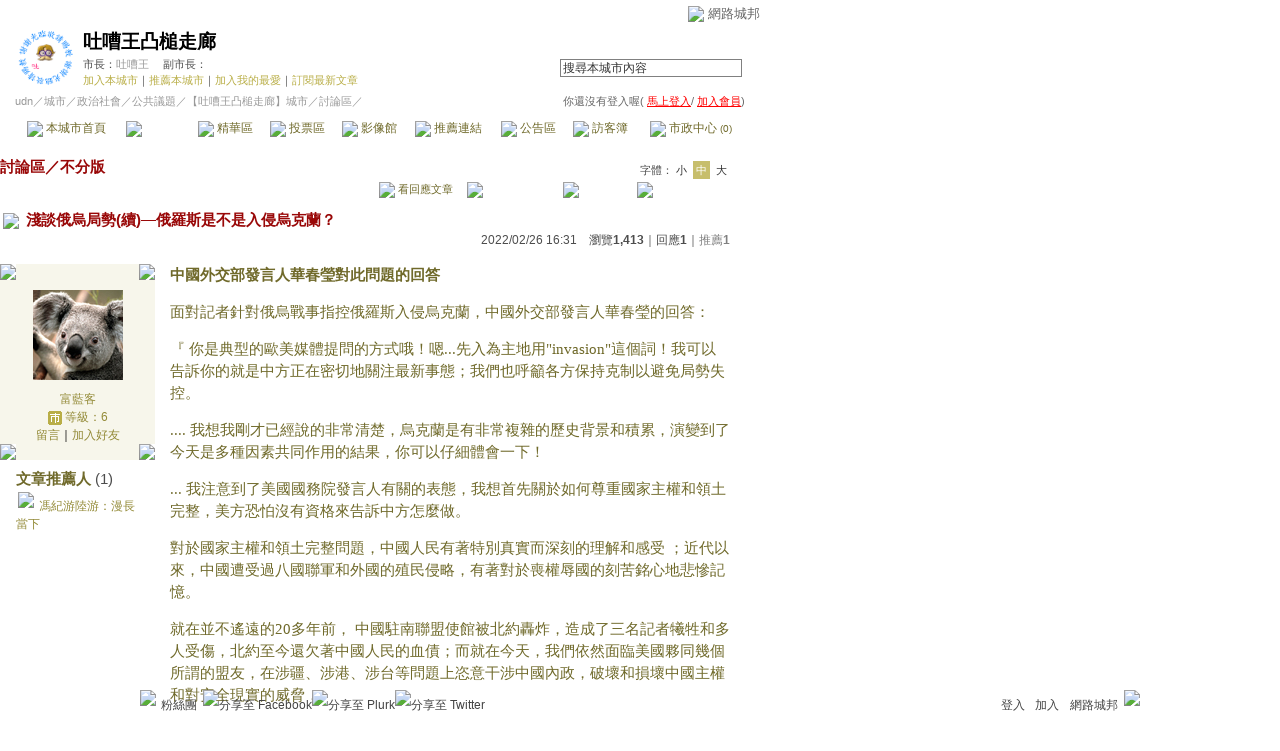

--- FILE ---
content_type: text/html;charset=UTF-8
request_url: https://city.udn.com/50463/7158300?tpno=1&cate_no=50463
body_size: 14951
content:







<html>
<head>
<meta http-equiv="Content-Type" content="text/html; charset=UTF-8">

<title>淺談俄烏局勢(續)—俄羅斯是不是入侵烏克蘭&#xff1f; - 吐嘈王凸槌走廊 - udn城市</title>
<link rel="canonical" href="https://city.udn.com/50463/7158300"/>
<link href="/community/img/css/khaki.css" rel="stylesheet" type="text/css">
<script language="JavaScript" type="text/JavaScript">
<!--

function changeFontSize(type) {
	document.getElementById('fs' + type).className='font-size-over';
	if(type == 'S') {
			size = 13;
			document.getElementById('fsM').className='font-size';
			document.getElementById('fsB').className='font-size';
			setCookie("cityFS","S",false,"/","","","null");
	}
	if(type == 'M') {
			size = 15;
			document.getElementById('fsS').className='font-size';
			document.getElementById('fsB').className='font-size';
			setCookie("cityFS","M",false,"/","","","null");
	}
	if(type == 'B') {
			size = 17;
			document.getElementById('fsS').className='font-size';
			document.getElementById('fsM').className='font-size';
			setCookie("cityFS","B",false,"/","","","null");
	}
	document.getElementById('maintopic').style.fontSize=size+'px';
	document.getElementById('mainbody').style.fontSize=size+'px';
	for (i = 0; i < 1; i++) {
		document.getElementById('reptopic' + i).style.fontSize=size+'px';
		document.getElementById('repbody' + i).style.fontSize=size+'px';
	}
}

function select_all() {
	if(document.manageReplyForm.f_ARTICLE_ID) {
		if(document.manageReplyForm.f_ARTICLE_ID[0]==null) {
			document.manageReplyForm.f_ARTICLE_ID.checked=true;
		} else {
			var len=document.manageReplyForm.f_ARTICLE_ID.length;
			for(var i=0;i<len;i++) {
				document.manageReplyForm.f_ARTICLE_ID[i].checked=true;
			}
		}
	}
}

function cancel_all() {
	if(document.manageReplyForm.f_ARTICLE_ID) {
		if(document.manageReplyForm.f_ARTICLE_ID[0]==null) {
			document.manageReplyForm.f_ARTICLE_ID.checked=false;
		} else {
			var len=document.manageReplyForm.f_ARTICLE_ID.length;
			for(var i=0;i<len;i++) {
				document.manageReplyForm.f_ARTICLE_ID[i].checked=false;
			}
		}
	}
}

function reply() {
	document.funcTopicForm.action = "https://city.udn.com/forum/reply.jsp?no=50463&aid=7158300";
	document.funcTopicForm.submit();
}

function replyto() {
	document.funcTopicForm.action = "https://city.udn.com/forum/reply.jsp?no=50463&aid=7158300&f_AUTHOR=frank3353&f_AUTHOR_STATUS=C&f_fun=TO&f_AUTHOR_NICK=%E5%AF%8C%E8%97%8D%E5%AE%A2";
	document.funcTopicForm.submit();
}

function replyto_rep(author, status) {
	document.funcTopicForm.action = "https://city.udn.com/forum/reply.jsp?no=50463&aid=7158300&f_AUTHOR=" + author + "&f_AUTHOR_STATUS=" + status + "&f_fun=TO";
	document.funcTopicForm.submit();
}

function pushArt( s_url ) {	
	window.location.href = s_url;
}

function forward() {
	document.funcTopicForm.action = "https://city.udn.com/forum/forward.jsp?f_CODE=1769795116198";
	document.funcTopicForm.submit();
}
 
function forward_rep(aid, subject) {
	document.funcTopicForm.f_ARTICLE_ID.value = aid;
	document.funcTopicForm.f_SUBJECT.value = subject;
	document.funcTopicForm.action = "https://city.udn.com/forum/forward.jsp";
	document.funcTopicForm.submit();
}

function printart(aid) {
	document.funcTopicForm.target="_blank";
	document.funcTopicForm.f_ARTICLE_ID.value = aid;
	document.funcTopicForm.action = "https://city.udn.com/forum/print.jsp";
	document.funcTopicForm.submit();
}

function collectart(aid, raid, subj, author) {
	document.addBookmark.f_SITE_NAME.value = subj;
	if ( raid == 0 ) {
		document.addBookmark.f_SITE_URL.value = "https://city.udn.com/50463/" + aid;
	} else {
		document.addBookmark.f_SITE_URL.value = "https://city.udn.com/50463/" + aid + "?raid=" + raid + "#rep" + raid;
	}
	document.addBookmark.f_SITE_MEMO.value = author;
	document.addBookmark.url.value = document.addBookmark.f_SITE_URL.value;
	document.addBookmark.submit();
}

function check() {
	if(document.manageReplyForm.f_ARTICLE_ID) {
		if(document.manageReplyForm.f_ARTICLE_ID[0]==null) {
			if(document.manageReplyForm.f_ARTICLE_ID.checked) return true;
		} else {
			var len=document.manageReplyForm.f_ARTICLE_ID.length;
			for(var i=0;i<len;i++) {
				if(document.manageReplyForm.f_ARTICLE_ID[i].checked) return true;
			}
		}
	}
	return false;
}

function delreply() {
	flag = 0;
	//檢查有無勾選項目
	if(!check()) {
  	alert("請選擇項目");
  	flag = 1;
  }
  if(flag == 0) {
  	document.manageReplyForm.f_fun.value = "DEL";  	
		document.manageReplyForm.action = "https://city.udn.com/forum/delete.jsp";
		document.manageReplyForm.submit();
	}
}

function fontset() {
	if (GetCkValue("cityFS") != "") changeFontSize(GetCkValue("cityFS"));
}

function showDate(dataStr) {
	if(dataStr.length>=16) {
		document.write(dataStr.substring(0,10) + ' ' + dataStr.substring(11,16));
	} else {
		document.write(dataStr);
	}
}

function delRecord( s_url ) {
  if ( !window.confirm( "確定要刪除文章嗎 ?" ) ) return;
  window.location.href=s_url;
}
//-->
</script>
<script language="javascript1.2" src="/js/showpopuptext.js"></script>
<script language="javascript1.2" src="/js/help.js"></script>
<script language="javascript1.2" src="/community/js/cookieSetup.js"></script>
<script language="javascript1.2" src="/community/js/city_tynt.js"></script>

<!-- Begin comScore Tag -->
<script>
  var _comscore = _comscore || [];
  _comscore.push({ c1: "2", c2: "7390954" });
  (function() {
    var s = document.createElement("script"), el = document.getElementsByTagName("script")[0]; s.async = true;
    s.src = (document.location.protocol == "https:" ? "https://sb" : "http://b") + ".scorecardresearch.com/beacon.js";
    el.parentNode.insertBefore(s, el);
  })();
</script>
<noscript>
  <img src="http://b.scorecardresearch.com/p?c1=2&c2=7390954&cv=2.0&cj=1" />
</noscript>
<!-- End comScore Tag -->
<script src="https://p.udn.com.tw/upf/static/common/udn-fingerprint.umd.js?2024112501"></script>
<script>function getCookie(name) {
 var value = "; " + document.cookie;
 var parts = value.split("; " + name + "=");
 if (parts.length == 2) return parts.pop().split(";").shift();
}
var _ga = getCookie('_ga');
var _gaA = _ga.split(".");
var google_id = '';
for (i=2;i<_gaA.length;i++) google_id = google_id+_gaA[i]+'.';
var user_id = getCookie("udnland");
if (typeof user_id === 'undefined') user_id = '';
google_id = google_id.substring(0,google_id.length-1);</script><script>var cat = "[]";
cat = ['blog_city','blog','','',''];
var auth_type = "未登入";
if(user_id != ""){
 auth_type = "已登入_會員";
}
window.dataLayer = window.dataLayer || [];  
dataLayer.push({
 'user_id': user_id,
 'google_id': google_id,
 'cat': cat,
 'content_tag': '',
 'auth_type': auth_type,
 'publication_date': '',
 'content_level':'',
 'ffid': JSON.parse(localStorage.getItem('UDN_FID'))?.FFID,
 'dfid': JSON.parse(localStorage.getItem('UDN_FID'))?.DFID 
});
</script><!-- Data Layer --><!-- Google Tag Manager -->
<script>(function(w,d,s,l,i){w[l]=w[l]||[];w[l].push({'gtm.start':
new Date().getTime(),event:'gtm.js'});var f=d.getElementsByTagName(s)[0],
j=d.createElement(s),dl=l!='dataLayer'?'&l='+l:'';j.async=true;j.src=
'https://www.googletagmanager.com/gtm.js?id='+i+dl;f.parentNode.insertBefore(j,f);
})(window,document,'script','dataLayer','GTM-MZ7WJTV');</script>
<!-- End Google Tag Manager -->
<script>
async function fetchData() {
  try {
    const response = await fetch('/v1/getCK.jsp');
    if (response.ok) {
      return await response.text();
    } else {
      throw new Error('Network response was not ok.');
    }
  } catch (error) {
    console.error('There was a problem with the fetch operation:', error);
  }
}

function analyCookies() {
  let cookies = document.cookie.split(';');
  let cookieList = [];

  for (let i = 0; i < cookies.length; i++) {
    let cookie = cookies[i].trim();
    let [name, value] = cookie.split('=');
    let size = cookie.length;
    cookieList.push({ name, value, size });
  }

  return cookieList;
}

function getTotalCookieSize(cookieList) {
  let totalSize = 0;

  for (let i = 0; i < cookieList.length; i++) {
    totalSize += cookieList[i].size;
  }

  return totalSize;
}

function deleteLargestCookie(cookieList) {
  let largestSize = 0;
  let largestIndex = -1;

  for (let i = 0; i < cookieList.length; i++) {
    if (cookieList[i].size > largestSize) {
      largestSize = cookieList[i].size;
      largestIndex = i;
    }
  }

  if (largestIndex !== -1) {
    document.cookie = cookieList[largestIndex].name + '=; expires=Thu, 01 Jan 1970 00:00:00 UTC; path=/; domain=udn.com;';
  }
}

(async () => {

  let cookieList = analyCookies();
  let totalSize = getTotalCookieSize(cookieList);

  if (totalSize > 7000) {
     await fetchData();   
    deleteLargestCookie(cookieList);
  }
})();

</script>

</head>
<body onLoad="fontset();">

<!-- header start -->

<script language="JavaScript" type="text/JavaScript">
<!--
function MM_reloadPage(init) {  //reloads the window if Nav4 resized
  if (init==true) with (navigator) {if ((appName=="Netscape")&&(parseInt(appVersion)==4)) {
    document.MM_pgW=innerWidth; document.MM_pgH=innerHeight; onresize=MM_reloadPage; }}
  else if (innerWidth!=document.MM_pgW || innerHeight!=document.MM_pgH) location.reload();
}
MM_reloadPage(true);
//-->
</script>
<script language="JavaScript" type="text/JavaScript">
<!--
function MM_findObj(n, d) { //v4.01
  var p,i,x;  if(!d) d=document; if((p=n.indexOf("?"))>0&&parent.frames.length) {
    d=parent.frames[n.substring(p+1)].document; n=n.substring(0,p);}
  if(!(x=d[n])&&d.all) x=d.all[n]; for (i=0;!x&&i<d.forms.length;i++) x=d.forms[i][n];
  for(i=0;!x&&d.layers&&i<d.layers.length;i++) x=MM_findObj(n,d.layers[i].document);
  if(!x && d.getElementById) x=d.getElementById(n); return x;
}

function MM_showHideLayers() { //v6.0
  var i,p,v,obj,args=MM_showHideLayers.arguments;
  for (i=0; i<(args.length-2); i+=3) if ((obj=MM_findObj(args[i]))!=null) { v=args[i+2];
    if (obj.style) { obj=obj.style; v=(v=='show')?'visible':(v=='hide')?'hidden':v; }
    obj.visibility=v; }
}
//-->
</script>
<script language="JavaScript1.2" src="https://g.udn.com/community/js/js2007/style_display.js"></script>
<div id="container">
<div id="top_bg"></div>
<div id="top"> 
    <table border="0" cellspacing="0" cellpadding="0" id="top_bar">
      <tr> 
        <td width="480"><div id="ad_link"><iframe id="AdFrame" marginwidth="0" marginheight="0" frameborder="0" scrolling="no" src="https://g.udn.com.tw/html/ad_path.htm" width="460" height="25" allowTransparency></iframe></div></td>
        <td><a href="http://udn.com"><img src="https://g.udn.com/community/img/common_all/logo_icon.gif" border="0" align="absmiddle"></a> 
          <span id="common"><a href="http://blog.udn.com" title="原導覽選單已整合至下方置底工具列，歡迎多加使用！">網路城邦</a></span></span></td>
      </tr>
    </table>
</div>
</div>
<table width="760" border="0" cellpadding="0" cellspacing="0"> 
<tr> 
<td width="15"></td> 
<td>
<table width="730" border="0" cellpadding="0" cellspacing="0" class="font-size11"> 
<tr> 
<td height="28" colspan="2"></td> 
</tr> 
<tr> 
<td>
<table border="0" cellpadding="0" cellspacing="0" class="font-size11"> 
<tr> 
<td rowspan="3"><a href="https://city.udn.com/734" class="nav">

<img src="https://g.udn.com.tw/community/img/city/734/f_LOGO.gif" alt="回本城市首頁" width="60" height="60" border="0">

</a></td> 
<td width="8" rowspan="3"></td> 
<td valign="bottom" class="font-size19"><a href="https://city.udn.com/734" class="city-name">吐嘈王凸槌走廊</a></td>
</tr> 

<tr>
<td valign="top" class="no-nl"><font class="main-text">市長：</font><a href="https://blog.udn.com/100858027/detail" class="city-text1" alt="100858027">吐嘈王</a>
　<font class="main-text">副市長：</font>

</td>
</tr>

<script language="JavaScript" type="text/JavaScript">
<!--
function member_out() {
  if ( window.confirm( "確定要退出城市嗎?" ) != true ) return;
  window.location.href= "https://city.udn.com/member_out.jsp?f_GID=734&f_CODE=1769795116200";
}
//-->
</script>
<tr> 
<td valign="top" class="city-text2"><a href="https://city.udn.com/apply.jsp?gid=734" class="city-text2">加入本城市</a><a href="javascript:;" onClick="h('20103')"><img style="display:none" src="https://g.udn.com/community/img/common_all/help.gif" hspace="3" align="absmiddle" border="0"></a><span class="main-text">｜</span><a href="https://city.udn.com/push_city.jsp?gid=734&176979=1769795116200" class="city-text2">推薦本城市</a><a href="javascript:;" onClick="h('20106')"><img style="display:none" src="https://g.udn.com/community/img/common_all/help.gif" hspace="3" align="absmiddle" border="0"></a><span class="main-text">｜</span><a href="javascript:window.location.href='https://blog.udn.com/favor/post.jsp?gid=734&url='+window.location.href" class="city-text2">加入我的最愛</a><a href="javascript:;" onClick="h('11301')"><img style="display:none" src="https://g.udn.com/community/img/common_all/help.gif" hspace="3" align="absmiddle" border="0"></a><span class="main-text">｜</span><a href="https://blog.udn.com/order_city.jsp?gid=734&f_CODE=1769795116201" class="city-text2">訂閱最新文章</a><a href="javascript:;" onClick="h('11501')"><img style="display:none" src="https://g.udn.com/community/img/common_all/help.gif" hspace="3" align="absmiddle" border="0"></a></td> 
</tr>  
</table></td> 
<td align="right" valign="top" class="font-size11">
<table border="0" cellpadding="0" cellspacing="0" class="font-size11"> 
<form name="form1" method="post" action="https://city.udn.com/search/search.jsp"> 
<tr> 
<td height="31" colspan="5"></td> 
</tr> 
<tr align="right"> 
<td colspan="5" valign="bottom" nowrap class="nav">
                    <input name="Keywords" type="text" class="inputs" id="Keywords" onFocus="if(this.value.indexOf('輸')!=-1) if(this.style.backgroundColor='#FFFCE5')this.value=''" onBlur="if(this.value=='') if(this.style.backgroundColor='#FFFFFF')this.value='輸入關鍵字搜尋本城市內容'" onMouseOver="this.focus()" value="搜尋本城市內容" size="24"> 
<INPUT TYPE=HIDDEN NAME="cityblog" VALUE="吐嘈王凸槌走廊">
<input name="dtime" type="hidden" value="all" >
<input name="select" type="hidden" value="9" >
<input name="header_go" type="image" src="https://g.udn.com/community/img/common_khaki/header_go.gif" border="0" align="absmiddle"><a href="javascript:;" onClick="h('12104')"><img style="display:none" src="https://g.udn.com/community/img/common_all/help.gif" hspace="3" align="absmiddle" border="0"></a></td> 
</tr> 
</form> 
</table>
</td> 
</tr> 
<tr> 
<td height="5" colspan="2"></td> 
</tr> 
<tr> 
<td colspan="2">
<table width="100%" border="0" cellpadding="0" cellspacing="0" class="font-size11"> 
<tr> 
<td class="city-text"><a href="http://udn.com/" class="city-text1">udn</a>／<a href="https://city.udn.com" class="city-text1">城市</a>／<a href="https://city.udn.com/category.jsp?f_TYPE=ga" class="city-text1">政治社會</a>／<a href="https://city.udn.com/category.jsp?f_TYPE=ga3" class="city-text1">公共議題</a>／<a href="https://city.udn.com/734" class="city-text1">【吐嘈王凸槌走廊】城市</a>／討論區／</td>
<td align="right" class="nav">你還沒有登入喔(
<a href="javascript:window.location.href='http://member.udn.com/member/login.jsp?site=city&redirect='+window.location.href" class="nav"><span class="manage">馬上登入</span></a>/
<a href="http://member.udn.com/member/ShowMember" class="nav"><span class="manage">加入會員</span></a>)
<a href="javascript:;" onClick="h('10102')"><img style="display:none" src="https://g.udn.com/community/img/common_all/help.gif" hspace="3" align="absmiddle" border="0"></a></td> 
</tr> 
</table>
</td> 
</tr> 
<tr> 
<td height="2" colspan="2"></td> 
</tr> 
</table>
</td> 
<td width="15"></td> 
</tr> 
<tr> 
<td width="15" background="https://g.udn.com/community/img/city_khaki/menus_bg.gif"></td> 
<td>
<table width="100%" border="0" cellpadding="0" cellspacing="0" class="font-size12"> 
<tr align="center"> 
<td height="35" class="menus-bg" onClick="window.open('https://city.udn.com/734','_self');" onMouseOver="this.className='menus-bg-over'" onMouseOut="this.className='menus-bg'"><img src="https://g.udn.com/community/img/common_khaki/arrow.gif" align="absmiddle"> 本城市首頁</td> 
<td class="menus-bg-over" onClick="window.open('https://city.udn.com/50463/forum','_self');" ><img src="https://g.udn.com/community/img/common_khaki/arrow.gif" align="absmiddle"> 討論區</td> 
<td class="menus-bg" onClick="window.open('https://city.udn.com/50463/essence','_self');" onMouseOver="this.className='menus-bg-over'" onMouseOut="this.className='menus-bg'"><img src="https://g.udn.com/community/img/common_khaki/arrow.gif" align="absmiddle"> 精華區</td> 
<td class="menus-bg" onClick="window.open('https://city.udn.com/734/vote','_self');" onMouseOver="this.className='menus-bg-over'" onMouseOut="this.className='menus-bg'"><img src="https://g.udn.com/community/img/common_khaki/arrow.gif" align="absmiddle"> 投票區</td> 
<td class="menus-bg" onClick="window.open('https://city.udn.com/734/album','_self');" onMouseOver="this.className='menus-bg-over'" onMouseOut="this.className='menus-bg'"><img src="https://g.udn.com/community/img/common_khaki/arrow.gif" align="absmiddle"> 影像館</td> 
<!--
<td class="menus-bg" onClick="window.open('https://city.udn.com/file/index.jsp?gid=734','_self');" onMouseOver="this.className='menus-bg-over'" onMouseOut="this.className='menus-bg'"><img src="https://g.udn.com/community/img/common_khaki/arrow.gif" align="absmiddle"> 檔案庫</td>
--> 
<td class="menus-bg" onClick="window.open('https://city.udn.com/734/link','_self');" onMouseOver="this.className='menus-bg-over'" onMouseOut="this.className='menus-bg'"><img src="https://g.udn.com/community/img/common_khaki/arrow.gif" align="absmiddle"> 推薦連結</td> 
<!--<td class="menus-bg" onClick="window.open('####','_self');" onMouseOver="this.className='menus-bg-over'" onMouseOut="this.className='menus-bg'"><img src="https://g.udn.com/community/img/common_khaki/arrow.gif" align="absmiddle"> 行事曆</td> -->
<td class="menus-bg" onClick="window.open('https://city.udn.com/734/board','_self');" onMouseOver="this.className='menus-bg-over'" onMouseOut="this.className='menus-bg'"><img src="https://g.udn.com/community/img/common_khaki/arrow.gif" align="absmiddle"> 公告區</td> 
<td class="menus-bg" onClick="window.open('https://city.udn.com/734/guestbook','_self');" onMouseOver="this.className='menus-bg-over'" onMouseOut="this.className='menus-bg'"><img src="https://g.udn.com/community/img/common_khaki/arrow.gif" align="absmiddle"> 訪客簿</td> 
<td class="menus-bg" onClick="window.open('https://city.udn.com/734/cityhall','_self');" onMouseOver="this.className='menus-bg-over'" onMouseOut="this.className='menus-bg'"><img src="https://g.udn.com/community/img/common_khaki/arrow.gif" align="absmiddle"> 市政中心 <span class="font-size10" alt="待處理事件">(0)</span></td> 
</tr> 
</table>
</td> 
<td width="15" background="https://g.udn.com/community/img/city_khaki/menus_bg.gif"></td> 
</tr> 
<tr>
<td height="5" colspan="3"></td>
</tr>
</table> 
<map name="code" id="code">
<kanhanbypass><area shape="rect" coords="0,3,13,16" href="http://blog.udn.com/"></kanhanbypass>
<area shape="rect" coords="23,3,36,16" href="http://gb.udn.com/gb/blog.udn.com">
</map>


<!-- header end -->

<!-- main start -->
<table width="760" border="0" cellspacing="0" cellpadding="0">
<tr>
<td width="15" rowspan="2"></td> 
<td>
<!-- 換頁 start -->
<table width="730" border="0" cellpadding="0" cellspacing="0" class="font-size11">
<tr>
<td height="5" colspan="2"></td>
</tr>
<tr valign="bottom">

<td class="font-size15"><a href="https://city.udn.com/50463/forum" class="main-topic">討論區</a><a href="javascript:;" onClick="h('20201')"><img style="display:none" src="https://g.udn.com/community/img/common_all/help.gif" hspace="3" align="absmiddle" border="0"></a><span class="main-topic">／</span><a href="https://city.udn.com/50463/forum?cate_no=50463" class="main-topic">不分版</a><a href="javascript:;" onClick="h('20202')"><img style="display:none" src="https://g.udn.com/community/img/common_all/help.gif" hspace="3" align="absmiddle" border="0"></a></td>
<td align="right" class="main-text">字體：<a href="javascript:changeFontSize('S');" class="font-size" id="fsS">小</a> <a href="javascript:changeFontSize('M');" class="font-size-over" id="fsM">中</a> <a href="javascript:changeFontSize('B');" class="font-size" id="fsB">大</a><a href="javascript:;" onClick="h('12108')"><img style="display:none" src="https://g.udn.com/community/img/common_all/help.gif" hspace="3" align="absmiddle" border="0"></a></td>
</tr>
<tr>
<td height="3" colspan="2"></td>
</tr>
<tr>
<td colspan="2" align="right" class="main-text">

<a href="#reply" class="main-title"><img src="https://g.udn.com/community/img/city_khaki/icon_reply.gif" border="0" align="absmiddle"> 看回應文章</a>　
<a href="https://city.udn.com/forum/to_article.jsp?to=prev&no=50463&aid=7158300&tpno=0&cate_no=50463" class="nav"><img src="https://g.udn.com/community/img/common_khaki/page_pre.gif" alt="上一個討論主題" border="0" align="absmiddle"></a>
<a href="https://city.udn.com/50463/forum?cate_no=50463&pno=1" class="nav"><img src="https://g.udn.com/community/img/common_khaki/page_list.gif" alt="回文章列表" border="0" align="absmiddle"></a> 
<a href="https://city.udn.com/forum/to_article.jsp?to=next&no=50463&aid=7158300&tpno=0&cate_no=50463" class="nav"><img src="https://g.udn.com/community/img/common_khaki/page_next.gif" alt="下一個討論主題" border="0" align="absmiddle"></a>
</td>
</tr>

<tr>
<td height="5" colspan="2"></td>
</tr>
<tr> 
<td height="1" colspan="2" background="https://g.udn.com/community/img/common_all/line_dot.gif"></td> 
<tr>
<td height="5" colspan="2"></td>
</tr>
</table>
<!-- 換頁 end-->

<!-- 主題文章 start -->
<!-- 主題文章標題 start -->
<table width="730" border="0" cellpadding="0" cellspacing="0" class="font-size15">
<tr valign="bottom">
<td colspan="2" class="main-topic"> 

<img src="https://g.udn.com/community/img/common_all/emotion/udn001.gif" align="absmiddle" hspace="3">

<span id="maintopic">淺談俄烏局勢(續)—俄羅斯是不是入侵烏克蘭&#xff1f;
</span>
</td>
</tr>
<tr class="font-size12">

<td align="right" class="main-text" nowrap><script>showDate("2022/02/26 16:31:54 16:31:54")</script>　瀏覽<strong>1,413</strong><a href="javascript:;" onClick="h('20203')"><img style="display:none" src="https://g.udn.com/community/img/common_all/help.gif" hspace="3" align="absmiddle" border="0"></a>｜回應<strong>1</strong><a href="javascript:;" onClick="h('10207')"><img style="display:none" src="https://g.udn.com/community/img/common_all/help.gif" hspace="3" align="absmiddle" border="0"></a>｜<a href="https://city.udn.com/rank/forum_rank.jsp?f_ORDER_BY=P" class="main-text">推薦<strong>1</strong></a><a href="javascript:;" onClick="h('10208')"><img style="display:none" src="https://g.udn.com/community/img/common_all/help.gif" hspace="3" align="absmiddle" border="0"></a></td>
</tr>
</table>
<!-- 主題文章標題 end -->
<!-- 主題文章內文 start -->
<table width="730" border="0" cellpadding="0" cellspacing="0" class="font-size15">
<tr> 
<td height="15" colspan="2"></td>
</tr>
<tr> 
<td width="170" valign="top">
<table width="155" border="0" cellpadding="0" cellspacing="0" class="font-size12">
<tr> 
<td width="10" height="10" valign="top"><img src="https://g.udn.com/community/img/common_khaki/corner_a01.gif"></td>
<td class="panel-bg"></td>
<td width="10" height="10" align="right" valign="top"><img src="https://g.udn.com/community/img/common_khaki/corner_a02.gif"></td>
</tr>
<tr class="panel-bg"> 
<td></td>
<td align="center"><a href="https://blog.udn.com/frank3353" class="nav"><img src="https://g.udn.com.tw/upfiles/B_FR/frank3353/PSN_MAIN/f_frank3353_2.jpg" width="90" height="90" vspace="10" border="0"></a><br>
<a href="https://blog.udn.com/frank3353/detail" class="panel-text" alt="frank3353">富藍客</a><br>
<span class="panel-text">
<img src="/community/img/city_khaki/user_citizen.gif" width="14" height="14" align="absmiddle"> 
等級：6</span><br>
<a href="https://blog.udn.com/guestbook/post.jsp?uid=frank3353" class="panel-text">留言</a>｜<a href="javascript:window.location.href='https://blog.udn.com/friend/post.jsp?addid=frank3353&url='+window.location.href" class="panel-text">加入好友</a></td>
<td></td>
</tr>
<tr> 
<td width="10" height="10" valign="bottom"><img src="https://g.udn.com/community/img/common_khaki/corner_a03.gif"></td>
<td class="panel-bg"></td>
<td width="10" height="10" align="right" valign="bottom"><img src="https://g.udn.com/community/img/common_khaki/corner_a04.gif"></td>
</tr>
<tr class="font-size15"> 
<td width="10" height="10" valign="bottom"></td>
                <td height="30" valign="bottom"><span class="panel-topic">文章推薦人 
                  </span><span class="main-text">(1)</span></td>
<td width="10" height="10" align="right" valign="bottom"></td>
</tr>
<tr> 
<td width="10" height="10" valign="bottom"></td>
                <td>
                  <p>
                
                  	<img src="https://g.udn.com/community/img/common_khaki/icon_person.gif" hspace="2" vspace="2" border="0"> 
                    <a href="https://blog.udn.com/jfeng13x/detail" alt="jfeng13x" class="panel-text">馮紀游陸游&#xff1a;漫長當下</a><br>
                    
                  </p>
                  
                </td>
<td width="10" height="10" align="right" valign="bottom"></td>
</tr>
</table>
</td>
<td width="560" valign="top" class="main-title"><span id="mainbody">
<p style="margin-bottom:0cm"><font face="Microsoft YaHei, sans-serif"><b>中國外交部發言人華春瑩對此問題的回答</b></font></p>
<p style="margin-bottom:0cm"><font face="Microsoft YaHei, sans-serif">面對記者針對俄烏戰事指控俄羅斯入侵烏克蘭&#xff0c;中國外交部發言人華春瑩的回答&#xff1a;</font></p>
<p style="margin-bottom:0cm"><font face="Microsoft YaHei, sans-serif"><font face="Microsoft YaHei">『 </font>你是典型的歐美媒體提問的方式哦&#xff01;嗯</font><font face="Microsoft YaHei, sans-serif"><font face="Microsoft YaHei">...</font></font><font face="Microsoft YaHei, sans-serif">先入為主地用</font><font face="Microsoft YaHei, sans-serif"><font face="Microsoft YaHei">&#34;invasion&#34;</font></font><font face="Microsoft YaHei, sans-serif">這個詞&#xff01;我可以告訴你的就是中方正在密切地關注最新事態&#xff1b;我們也呼籲各方保持克制以避免局勢失控。</font></p>
<p style="margin-bottom:0cm"><font face="Microsoft YaHei, sans-serif"><font face="Microsoft YaHei">.... </font></font><font face="Microsoft YaHei, sans-serif">我想我剛才已經說的非常清楚&#xff0c;烏克蘭是有非常複雜的歷史背景和積累&#xff0c;演變到了今天是多種因素共同作用的結果&#xff0c;你可以仔細體會一下&#xff01;</font></p>
<p style="margin-bottom:0cm"><font face="Microsoft YaHei, sans-serif"><font face="Microsoft YaHei">... </font></font><font face="Microsoft YaHei, sans-serif">我注意到了美國國務院發言人有關的表態&#xff0c;我想首先關於如何尊重國家主權和領土完整&#xff0c;美方恐怕沒有資格來告訴中方怎麼做。</font></p>
<p style="margin-bottom:0cm"><font face="Microsoft YaHei, sans-serif">對於國家主權和領土完整問題&#xff0c;中國人民有著特別真實而深刻的理解和感受 &#xff1b;近代以來&#xff0c;中國遭受過八國聯軍和外國的殖民侵略&#xff0c;有著對於喪權辱國的刻苦銘心地悲慘記憶。</font></p>
<p style="margin-bottom:0cm"><font face="Microsoft YaHei, sans-serif">就在並不遙遠的</font><font face="Microsoft YaHei, sans-serif"><font face="Microsoft YaHei">20</font></font><font face="Microsoft YaHei, sans-serif">多年前&#xff0c; 中國駐南聯盟使館被北約轟炸&#xff0c;造成了三名記者犧牲和多人受傷&#xff0c;北約至今還欠著中國人民的血債&#xff1b;而就在今天&#xff0c;我們依然面臨美國夥同幾個所謂的盟友&#xff0c;在涉疆、涉港、涉台等問題上恣意干涉中國內政&#xff0c;破壞和損壞中國主權和對安全現實的威脅&#xff0c;</font></p>
<p style="margin-bottom:0cm"><font face="Microsoft YaHei, sans-serif">中國也還是唯一一個還沒有實現完全統一的安理會常任理事國。</font></p>
<p style="margin-bottom:0cm"><font face="Microsoft YaHei, sans-serif">正因為如此&#xff0c;中國一貫地堅決維護聯合國憲章宗旨原則和國際關係基本準則&#xff0c;堅決維護國家的主權、安全和領土完整&#xff0c;堅決維護國際公平正義。</font></p>
<p style="margin-bottom:0cm"><font face="Microsoft YaHei, sans-serif">而美國建國不到</font><font face="Microsoft YaHei, sans-serif"><font face="Microsoft YaHei">250</font></font><font face="Microsoft YaHei, sans-serif">年的時間哩&#xff0c;只有不到</font><font face="Microsoft YaHei, sans-serif"><font face="Microsoft YaHei">20</font></font><font face="Microsoft YaHei, sans-serif">年不對外發動軍事行動&#xff0c;而軍事干預的名義有時是民主、有時是人權、有時索性就用一小瓶洗衣粉&#xff0c;有時甚至就編一個假消息 &#xff0c;這樣的國家對於尊重國家主權和領土完整的理解&#xff0c;肯定和我們是不一樣的。<font face="Microsoft YaHei">對此&#xff0c;國際社會也是看得十分的清楚。</font></font></p>
<p style="margin-bottom:0cm"><font face="Microsoft YaHei, sans-serif"><font face="Microsoft YaHei">那麼&#xff0c;至於美方暗示俄羅斯有中國在背後支持才行動&#xff0c;相信俄方會很不高興聽到這種說法&#xff1b;俄羅斯是安理會常任理事國&#xff0c;是獨立自主的大國&#xff0c;俄方完全基於自身的判斷和他們國家的利益&#xff0c;獨立自主地制定並且實施自己的外交和戰略。</font></font></p>
<p style="margin-bottom:0cm"><font face="Microsoft YaHei, sans-serif"><font face="Microsoft YaHei">我還必須要強調指出&#xff0c;中俄關係建立在不結盟、不對抗、不針對第三方的基礎上&#xff0c;同美方以意識形態劃線、拉幫結夥搞小圈子的集團政治&#xff0c;製造對抗和分裂有著根本上質的不同。</font></font></p>
<p style="margin-bottom:0cm"><font face="Microsoft YaHei, sans-serif"><font face="Microsoft YaHei">對於那種非友即敵的冷戰思維&#xff0c;拼湊所謂的同盟和小圈子的作法&#xff0c;中方不感興趣也無意效法。</font></font><font face="Microsoft YaHei, sans-serif"><font face="Microsoft YaHei">.... </font></font><font face="Microsoft YaHei, sans-serif"><font face="Microsoft YaHei">』</font></font></p>
<p style="margin-bottom:0cm"><font face="Microsoft YaHei, sans-serif"><font face="Microsoft YaHei">我個人認為&#xff0c;這是中國外交部近年最好的公開說話&#xff0c;應該也是經過內部共識地針對西方輿論展開的反擊。</font></font></p>
<p style="margin-bottom:0cm"><font face="Microsoft YaHei, sans-serif"><font face="Microsoft YaHei">說的很漂亮且鏗鏘有力&#xff0c;無論對外宣傳的效果如何&#xff01;大概率在西方媒體是看不到的&#xff01;</font></font></p>
<p style="margin-bottom:0cm"></p>
<p style="margin-bottom:0cm"><font face="Microsoft YaHei, sans-serif"><b>烏克蘭 </b></font><font face="Microsoft YaHei, sans-serif"><b>vs. </b></font><font face="Microsoft YaHei, sans-serif"><b>伊拉克</b></font></p>
<p style="margin-bottom:0cm"><font face="Microsoft YaHei, sans-serif">我在之前的發文中&#xff0c;一再重複證明老美的無恥行徑&#xff1b;對阿富汗是如此&#xff0c;對台灣是如此&#xff0c;對伊拉克更是如此。</font></p>
<p style="margin-bottom:0cm"><font face="Microsoft YaHei, sans-serif">美國入侵伊拉克並沒有得到國際社會認同和允許&#xff0c;在其主導的國際輿論支持下&#xff0c;悍然拉上攪屎棍大陰帝國&#xff0c;用先進戰機和導彈轟垮伊拉克&#xff1b;伊拉克除了國家被蹂躪&#xff0c;美軍在伊拉克政府完全瓦解之後&#xff0c;更是放任自己的軍隊和地方反海珊武裝四處搶奪和破壞各地方秩序&#xff0c;結果是上百萬民眾遭受洗劫並四處逃亡&#xff0c;只剩下身無分文、一貧如洗的普通民眾守著殘破的家園。</font></p>
<p style="margin-bottom:0cm"><font face="Microsoft YaHei, sans-serif">沒有媒體報導伊拉克當時真實的慘狀&#xff0c;只有後來記者揭發的片段影像和民眾的控訴下&#xff0c;才有部分真相逐漸呈現出來&#xff1b;當然&#xff0c;</font><font face="Microsoft YaHei">2018</font><font face="Microsoft YaHei, sans-serif">年美國著名影星安潔莉娜裘莉&#xff0c;因此說出了千古名言&#xff0c;</font><font face="Microsoft YaHei">&#34;They have nothing</font><font face="Microsoft YaHei, sans-serif">&#xff0c;</font><font face="Microsoft YaHei">but they&#39;re free</font><font face="Microsoft YaHei, sans-serif">。</font><font face="Microsoft YaHei">&#34;</font><font face="Microsoft YaHei, sans-serif">&#xff0c;從此被列入婊子行列&#xff01;</font><a href="https://www.youtube.com/watch?v&#61;mUe3t9xBcKM&amp;t&#61;78s">裘莉5度深訪伊拉克難民 - YouTube</a></p>
<p style="margin-bottom:0cm"><font face="Microsoft YaHei, sans-serif">我不是國際裁判&#xff0c;我無法確認俄烏戰事算不算是侵略&#xff0c;但我卻敢百分之百確定美國當年是入侵伊拉克的&#xff1b;至少&#xff0c;大規模毀滅性武器到現在都沒找到&#xff0c;</font><font face="Microsoft YaHei">2003~2022</font><font face="Microsoft YaHei, sans-serif">伊拉克石油的產出利潤有多少百分比留在伊拉克&#xff0c;也沒人敢去公布&#xff01;</font></p>

			<br><br><font size=-1>本文於 <script>showDate("2022/02/26 17:05:58")</script> 修改第 3 次</font>
</span></td>
</tr>
</table>
<!-- 主題文章內文 end -->

<!-- 主題文章功能列 start -->
<table border="0" cellpadding="0" cellspacing="0" width="730">
<form name="funcTopicForm" action="" method="post">
<input type='hidden' name='no' value='50463'>
<input type='hidden' name='f_CATE_NO' value='50463'>
<input type='hidden' name='f_CATE_NAME' value='不分版'>
<input type='hidden' name='f_ARTICLE_ID' value='7158300'>
<input type='hidden' name='h_ARTICLE_ID' value='7158300,7158300,,0,50463'>
<input type='hidden' name='f_SUBJECT' value='淺談俄烏局勢(續)—俄羅斯是不是入侵烏克蘭&#xff1f;'>
<input type='hidden' name='f_AUTHOR' value='frank3353'>
<input type='hidden' name='f_AUTHOR_NICK' value='富藍客'>
<input type='hidden' name='f_AUTHOR_STATUS' value='C'>
<input type='hidden' name='f_fun' value=''>
<input type='hidden' name='f_ART_SEQ' value=''>
<input type='hidden' name='f_ART_MARK' value=''>
<input type="hidden" name="target_id" value="">
      <tr> 
        <td></td>
      </tr>
      <tr> 
        <td align="right">
<a href="javascript:reply();" class="nav"><img src="https://g.udn.com/community/img/common_all_2007/func_reply.gif" hspace="5" border="0" alt="回應"></a>
<a href="javascript:replyto();" class="nav"><img src="https://g.udn.com/community/img/common_all_2007/func_replyto.gif" hspace="5" border="0" alt="回應給此人"></a>
<a href="javascript:pushArt('https://city.udn.com/forum/recommend.jsp?no=50463&aid=7158300&176979=1769795116215');" class="nav"><img src="https://g.udn.com/community/img/common_all_2007/func_promote.gif" hspace="5" border="0" alt="推薦文章"></a>
<!--<a href="javascript:forward();" class="nav"><img src="https://g.udn.com/community/img/common_all_2007/func_forward.gif" hspace="5" border="0" alt="轉寄"></a>-->
<a href="javascript:printart(7158300);" class="nav"><img src="https://g.udn.com/community/img/common_all_2007/func_print.gif" hspace="5" border="0" alt="列印"></a>
<a href="javascript:collectart(7158300, 0, '淺談俄烏局勢(續)—俄羅斯是不是入侵烏克蘭&#xff1f;', 'frank3353');" class="nav"><img src="https://g.udn.com/community/img/common_all_2007/func_collect.gif" hspace="5" border="0" alt="加入我的文摘"></a>
</td>
      </tr>
      <tr> 
        <td></td>
      </tr>
      </form>
    </table>
<!-- 廣告 start -->


<!-- 廣告 end --><br>

<!--主文引用start-->
<table width="730" border="0" cellpadding="0" cellspacing="0" class="font-size12">
<tr>
<td align="right">
            <table width="100%"  border="0" cellpadding="4" cellspacing="1" class="panel-bg" align="right">
              <tr class="font-size12">                
          <td class="main-title"><a href="https://blog.udn.com/article/post.jsp?xid=&f_ART_URL=https%3A%2F%2Fcity.udn.com%2F50463%2F7158300&f_TB_URL=https%3A%2F%2Fcity.udn.com%2Fforum%2Ftrackback.jsp%3Fno%3D50463%26aid%3D7158300&f_TB_TITLE=%E6%B7%BA%E8%AB%87%E4%BF%84%E7%83%8F%E5%B1%80%E5%8B%A2%28%E7%BA%8C%29%E2%80%94%E4%BF%84%E7%BE%85%E6%96%AF%E6%98%AF%E4%B8%8D%E6%98%AF%E5%85%A5%E4%BE%B5%E7%83%8F%E5%85%8B%E8%98%AD%26%23xff1f%3B" target="_blank"><img src="/community/img/common_khaki/func_citation.gif" hspace="5" border="0" alt="引用"></a></td>
                <td class="main-title">  
      <div align="right">引用網址：https://city.udn.com/forum/trackback.jsp?no=50463&aid=7158300 <input type="button" name="copytrackurl" value="複製網址" class="inputs" onClick="clipboardData.setData('Text','https://city.udn.com/forum/trackback.jsp?no=50463&aid=7158300');alert('已經複製文章引用網址到剪貼簿。');">
      </div>
          </td>
              </tr>
            </table>
</td>
</tr>
<tr> 
<td height="5" colspan="2"></td>
</tr>
</table>


<!--主文引用end-->

<table width="730" border="0" cellpadding="0" cellspacing="0">
<tr>
<td height="5"></td>
</tr>
<tr> 
<td height="1" background="https://g.udn.com/community/img/common_all/line_dot.gif"></td> 
<tr>
<td height="5"></td>
</tr>
</table>
<!-- 主題文章功能列 end -->

<!-- 主題文章引用列 start -->
<!-- 主題文章引用列 end -->
<!-- 主題文章 end-->

<!-- 回應文章換頁 start -->
<a name="reply"></a> 
<table width="730" border="0" cellpadding="0" cellspacing="0">
<tr> 
<td width="5" height="5" valign="top"><img src="https://g.udn.com/community/img/common_khaki/corner_d01.gif"></td>
<td class="forums-menus-on"></td>
<td width="5" height="5" align="right" valign="top"><img src="https://g.udn.com/community/img/common_khaki/corner_d02.gif"></td>
</tr>
<tr class="forums-menus-on">
<td></td>
<td>
<table width="730" border="0" cellpadding="0" cellspacing="0" class="font-size15">
<form name="manageReplyForm" action="" method="post">
<input type='hidden' name='f_fun' value=''>
<input type='hidden' name='no' value='50463'>
<tr>
<td width="225" class="forums-msnus-text">　回應文章
<select name="f_ORDER_BY" onChange="window.location.href=(this.options[this.selectedIndex].value)" class="inputs">
<option value="/forum/article.jsp?no=50463&cate_no=50463&pno=0&aid=7158300&tpno=1&f_ORDER_BY=N#reply" selected>選擇排序方式</option>
<option value="/forum/article.jsp?no=50463&cate_no=50463&pno=0&aid=7158300&tpno=1&f_ORDER_BY=N#reply">　最新發表</option>
<option value="/forum/article.jsp?no=50463&cate_no=50463&pno=0&aid=7158300&tpno=1&f_ORDER_BY=O#reply">　最舊發表</option>
</select></td>
<td class="font-size12"></td>


</tr>
</table>
</td>
<td></td>
</tr>
<tr> 
<td width="5" height="5" valign="bottom"><img src="https://g.udn.com/community/img/common_khaki/corner_d03.gif"></td>
<td class="forums-menus-on"></td>
<td width="5" height="5" align="right" valign="bottom"><img src="https://g.udn.com/community/img/common_khaki/corner_d04.gif"></td>
</tr>
</table>
<!-- 回應文章換頁 end-->
<!-- 回應文章 start -->

	<a name="rep7158304"></a>	
<!-- 回應文章標題 start -->
<table width="730" border="0" cellpadding="0" cellspacing="0" class="font-size15">
<tr valign="bottom">
<td colspan="2" class="main-topic">

<img src="https://g.udn.com/community/img/common_all/emotion/udn001.gif" align="absmiddle" hspace="3">
<span id="reptopic0">
They have nothing&#xff0c;but they&#39;re free。

</span>
</td>
</tr>
<tr class="font-size12">
<td class="main-title">
　　　<img src="https://g.udn.com/community/img/city_khaki/icon_replyto.gif" align="absmiddle"> 回應給：

<img src="/community/img/city_khaki/user_citizen.gif" width="14" height="14" align="absmiddle"> 

<a href="%= UrlOptions.BLOG_HOST %>/frank3353/detail" class="panel-text">富藍客（frank3353）</a>
</td>
<td align="right" class="main-text" nowrap><script>showDate("2022/02/26 18:50:34 18:50:34")</script> <a href="https://city.udn.com/rank/forum_rank.jsp?f_ORDER_BY=P" class="main-text">推薦<strong>1</strong></a></td>
</tr>
</table>
<!-- 回應文章標題 end-->
<!-- 回應文章內文 start -->
<table width="730" border="0" cellpadding="0" cellspacing="0" class="font-size15">
<tr> 
<td height="15" colspan="2"></td>
</tr>
<tr> 
<td width="170" valign="top">
<table width="155" border="0" cellpadding="0" cellspacing="0" class="font-size12">
<tr> 
<td width="10" height="10" valign="top"><img src="https://g.udn.com/community/img/common_khaki/corner_a01.gif"></td>
<td class="panel-bg"></td>
<td width="10" height="10" align="right" valign="top"><img src="https://g.udn.com/community/img/common_khaki/corner_a02.gif"></td>
</tr>
<tr class="panel-bg"> 
<td></td>
<td align="center"><p><a href="https://blog.udn.com/frank3353" class="nav"><img src="https://g.udn.com.tw/upfiles/B_FR/frank3353/PSN_MAIN/f_frank3353_2.jpg" width="90" height="90" vspace="10" border="0"></a><br>
<a href="https://blog.udn.com/frank3353/detail" class="panel-text" alt="frank3353">富藍客</a><br>
<span class="panel-text">
<img src="/community/img/city_khaki/user_citizen.gif" width="14" height="14" align="absmiddle"> 
等級：6</span><br>
<a href="https://blog.udn.com/guestbook/post.jsp?uid=frank3353" class="panel-text">留言</a>｜<a href="javascript:window.location.href='https://blog.udn.com/friend/post.jsp?addid=frank3353&url='+window.location.href" class="panel-text">加入好友</a></p></td>
<td>&nbsp;</td>
</tr>
<tr> 
<td width="10" height="10" valign="bottom"><img src="https://g.udn.com/community/img/common_khaki/corner_a03.gif"></td>
<td class="panel-bg"></td>
<td width="10" height="10" align="right" valign="bottom"><img src="https://g.udn.com/community/img/common_khaki/corner_a04.gif"></td>
</tr>
<tr class="font-size15"> 
<td width="10" height="10" valign="bottom"></td>
                <td height="30" valign="bottom"><span class="panel-topic">文章推薦人 
                  </span><span class="main-text">(1)</span></td>
<td width="10" height="10" align="right" valign="bottom"></td>
</tr>
<tr> 
<td width="10" height="10" valign="bottom"></td>
                <td>
                  <p>
                  	<img src="https://g.udn.com/community/img/common_khaki/icon_person.gif" hspace="2" vspace="2" border="0"> 
                    <a href="https://blog.udn.com/jfeng13x/detail" alt="jfeng13x" class="panel-text">馮紀游陸游&#xff1a;漫長當下</a><br>
                  </p>
                  
                </td>
<td width="10" height="10" align="right" valign="bottom"></td>
</tr>
</table></td>
<td width="560" valign="top" class="main-text"><span id="repbody0">
<p>假設張三是國中生&#xff0c;父親對其極為嚴厲&#xff0c;管的他幾乎沒有一點個人時間&#xff0c;除了上課、讀書、學鋼琴還要幫忙做家事&#xff0c;又不敢對父親表達一點反抗。</p>
<p>有一天&#xff0c;他家發生大火&#xff0c;父母不幸雙亡&#xff0c;而父母從沒交代相關存款或金錢的訊息&#xff0c;突然間他一無所有又得不到任何人的幫助。這時&#xff0c;有一個鄰居帶著兩瓶礦泉水過來慰問&#xff0c;對他說&#xff1a;<font face="Microsoft YaHei" style="color:#706a2b">You have nothing</font><font face="Microsoft YaHei, sans-serif" style="color:#706a2b">&#xff0c;</font><font face="Microsoft YaHei" style="color:#706a2b">but you&#39;re free</font><font face="Microsoft YaHei, sans-serif" style="color:#706a2b">。</font></p>
<p>這鄰居知道張三父親管教極嚴&#xff0c;與張三家相處平時也很不愉快&#xff0c;雖是來慰問卻是很明顯.......。</p>
<p>這不是殺人誅心的婊子&#xff0c;是什麼&#xff1f;</p>

			<br><br><font size=-1>本文於 <script>showDate("2022/02/26 18:53:53")</script> 修改第 1 次</font>
</span></td>
</tr>
</table>
<!-- 回應文章內文 end-->

<!-- 回應文章功能列 start -->
<table width="730" border="0" cellpadding="0" cellspacing="0">
<tr>
<td height="10"></td>
</tr>
<tr> 
<td align="right"><a href="javascript:reply();" class="nav"><img src="https://g.udn.com/community/img/common_all_2007/func_reply.gif" hspace="5" border="0" alt="回應"></a>
<a href="javascript:replyto_rep('frank3353','C');" class="nav"><img src="https://g.udn.com/community/img/common_all_2007/func_replyto.gif" hspace="5" border="0" alt="回應給此人"></a>
<a href="javascript:pushArt('https://city.udn.com/forum/recommend.jsp?no=50463&aid=7158304&176979=1769795116219');" class="nav"><img src="https://g.udn.com/community/img/common_all_2007/func_promote.gif" hspace="5" border="0" alt="推薦文章"></a>
<!--<a href="javascript:forward_rep('7158304','They have nothing&#xff0c;but they&#39;re free。');" class="nav"><img src="https://g.udn.com/community/img/common_all_2007/func_forward.gif" hspace="5" border="0" alt="轉寄"></a>-->
<a href="javascript:printart(7158304);" class="nav"><img src="https://g.udn.com/community/img/common_all_2007/func_print.gif" hspace="5" border="0" alt="列印"></a>
<a href="javascript:collectart(7158300, 7158304, 'They have nothing&#xff0c;but they&#39;re free。', 'frank3353');" class="nav"><img src="https://g.udn.com/community/img/common_all_2007/func_collect.gif" hspace="5" border="0" alt="加入我的文摘"></a>
</td>
</tr>
</table>
<!-- 回應文章功能列 end-->

<!--回應文引用start-->
<table width="730" border="0" cellpadding="0" cellspacing="0" class="font-size12">
<tr>
<td align="right">
            <table width="100%"  border="0" cellpadding="4" cellspacing="1" class="panel-bg" align="right">
              <tr class="font-size12"> 
                
<td class="main-title"><a href="https://blog.udn.com/article/post.jsp?xid=&f_ART_URL=https%3A%2F%2Fcity.udn.com%2F50463%2F7158300%3Fraid%3D7158304%23rep7158304&f_TB_URL=https%3A%2F%2Fcity.udn.com%2Fforum%2Ftrackback.jsp%3Fno%3D50463%26aid%3D7158304&f_TB_TITLE=They+have+nothing%26%23xff0c%3Bbut+they%26%2339%3Bre+free%E3%80%82" target="_blank"><img src="https://g.udn.com/community/img/common_khaki/func_citation.gif" hspace="5" border="0"></a></td>
                <td class="main-title">  
      <div align="right">引用網址：https://city.udn.com/forum/trackback.jsp?no=50463&aid=7158304 <input type="button" name="copytrackur2" value="複製網址" class="inputs" onClick="clipboardData.setData('Text','https://city.udn.com/forum/trackback.jsp?no=50463&aid=7158304 ');alert('已經複製文章引用網址到剪貼簿。');">
      </div>
          </td>
              </tr>
            </table>
</td>
</tr>
<tr> 
<td height="5" colspan="2"></td>
</tr>
</table>

      <!--回應文引用end-->
      
      <table width="730" border="0" cellpadding="0" cellspacing="0">
<tr>
<td height="5"></td>
</tr>
<tr> 
<td height="1" background="https://g.udn.com/community/img/common_all/line_dot.gif"></td> 
<tr>
<td height="5"></td>
</tr>
</table>

<!-- 回應文章 end-->
<!-- 回應文章換頁 start -->
<table width="730" border="0" cellpadding="0" cellspacing="0">
<tr> 
<td width="5" height="5" valign="top"><img src="https://g.udn.com/community/img/common_khaki/corner_d01.gif"></td>
<td class="forums-menus-on"></td>
<td width="5" height="5" align="right" valign="top"><img src="https://g.udn.com/community/img/common_khaki/corner_d02.gif"></td>
</tr>
<tr class="forums-menus-on">
<td></td>
<td>
<table width="730" border="0" cellpadding="0" cellspacing="0" class="font-size12">
<tr>
<td></td>

</tr>
</table>
</td>
<td></td>
</tr>
<tr> 
<td width="5" height="5" valign="bottom"><img src="https://g.udn.com/community/img/common_khaki/corner_d03.gif"></td>
<td class="forums-menus-on"></td>
<td width="5" height="5" align="right" valign="bottom"><img src="https://g.udn.com/community/img/common_khaki/corner_d04.gif"></td>
</tr>
</form>
</table>
<!-- 回應文章換頁 end-->
	
</td>
<td width="15" rowspan="2"></td>
</tr>
<tr>
<td height="10"></td>
</tr>
</table>
<!-- main end -->
<!-- footer start -->

<div id="footer">
    <div id="go_top"><a href="#">▲top</a></div>
    <!-- /go_top -->
    <div id="footer_info">本城市刊登之內容為作者個人自行提供上傳，不代表 udn 立場。</div>
    <!-- /footer_info -->
    
  <div id="footer_link"><a href="http://event.udn.com/AD/" target="_blank"><font color="#FF0000">刊登網站廣告</font></a>︱<a href="http://udn.com/UDN/about_us.htm" target="_blank">關於我們</a>︱<a href="https://city.udn.com/service/qa/index.jsp">常見問題</a>︱<a href="https://member.udn.com/member/privacy.htm">服務條款</a>︱<a href="https://city.udn.com/service/doc/copyright.jsp">著作權聲明</a>︱<a href="http://www.udngroup.com/members/udn_privacy">隱私權聲明</a>︱<a href="https://blog.udn.com/webadmin/guestbook" target="_blank">客服</a>　　<textarea style="overflow-x:hidden;overflow-y:hidden;height:1px;width:1px;resize:none"></textarea></div>
    <!-- /footer_link -->
    
  <div id="copyright">Powered by <a href="http://udn.com" target="_blank">udn.com</a></div>
    <!-- /copyright -->
</div>
<!-- run by blog-seednet-01.udn.com -->
<!-- footer end -->

<!-- super tower ad start -->

<link href="https://g.udn.com.tw/community/img/css/toolbar.css" rel="stylesheet" type="text/css">
<script src="https://g.udn.com.tw/community/js/jquery-1.4.4.min.js" type="text/javascript"></script>
<script language="javascript1.2" src="https://g.udn.com.tw/community/js/cookieSetup.js"></script>
<script>
var my_tb_display= GetCkValue('my_tb_display');
var account = GetCkValue('udnmember');
var nickname= '';
</script>
<script language="javascript" type="text/javascript">
<!--
// 選單數目
var nav_item = 6;
function nav_show(lv)
{
	if(document.getElementById(lv) && document.getElementById(lv).style.display!='block')
	{
		document.getElementById(lv).style.display='block';
	}
	for(var i=1;i<nav_item+1;i++)
	{
		if(document.getElementById("sub_" + i) && "sub_" + i != lv)
		{
			document.getElementById("sub_" + i).style.display='none';
		}
	}
}

function setfooterbar( my_tb_display ) {
	var pars = 'f_MY_TB_DISPLAY=' + my_tb_display;	
	var myAjax = new Ajax.Request(
			'/blog/manage/set_footerbar.jsp',
			{
				method: 'GET',
				parameters: pars
			});
}

-->
</script>
<script language="javascript" type="text/javascript">
<!--
//var $jq = jQuery.noConflict();
jQuery(function(){
		// FireFox
		jQuery("embed").attr("wmode", "transparent");

    // IE
    var embedTag;
    jQuery("embed").each(function(i) {
        embedTag = jQuery(this).attr("outerHTML");
        if ((embedTag != null) && (embedTag.length > 0)) {
            embedTag = embedTag.replace(/embed /gi, "embed wmode=\"transparent\" ");
            jQuery(this).attr("outerHTML", embedTag);
        }
        // This "else" was added
        else {
            jQuery(this).wrap("<div></div>");
        }
    });		
		if( navigator.platform == 'iPad' || navigator.platform == 'iPhone' || navigator.platform == 'iPod' ) { 
			jQuery("#footerbar").css("position", "static");
			jQuery("#footerbar_open").css("position", "static");
		}		
		document.getElementById('footerbar').style.display = 'block';
		var mystatus = document.getElementById('footerbar').style.display;
		if ( my_tb_display.length > 0 ) {
			document.getElementById('footerbar').style.display = my_tb_display;
			mystatus = my_tb_display;
		}
    if (mystatus == 'none') {  	
        jQuery("#footerbar").slideUp("fast"); 
        jQuery('#footerbar_open').slideDown("fast");    	
    } else {     	
        jQuery('#footerbar').slideDown("fast");
        jQuery('#footerbar_open').slideUp("fast");   	
    }		
    jQuery(".footerbar_switch").click(function(){
    		var status = document.getElementById('footerbar').style.display;   		
        if (status == 'none') {     	
            jQuery('#footerbar').slideDown("fast");
            jQuery('#footerbar_open').slideUp("fast");
            setCookie("my_tb_display","block",false,"/","","","null");
            setfooterbar('block');
        } else {
						// $('#footerbar_open_btn').attr("src",'https://g.udn.com/community/img/common_all_2007/btoolbar_openbar.gif');					
            jQuery("#footerbar").slideUp("fast"); 
            jQuery('#footerbar_open').slideDown("fast");
            setCookie("my_tb_display","none",false,"/","","","null");
            setfooterbar('none');
        }
    });
		
});
-->
</script>
<div id="footerbar_open">

	<div id="footerbar_open_center">
	<div class="footerbar_switch" style="cursor:pointer;" id="footerbar_open_btn"><img src="https://g.udn.com/community/img/common_all_2007/btoolbar_openbar.gif" border="0"></div>
	<!-- /footerbar_open_btn -->
	</div>
	<!-- /footerbar_open_center -->
	
</div>
<!-- /footerbar_open -->

<div id="footerbar" style="text-align:center">

	<div id="tb_periphery">
	
		<div id="tb_periphery_left">
		
			<div class="box">
				
					<a href="http://www.facebook.com/udnugc" target="_blank" title="粉絲團"><img src="https://g.udn.com/community/img/common_all_2007/btoolbar_icon_f.gif" border="0"></a>
				  <a href="http://www.facebook.com/udnugc" target="_blank" class="dfm" onMouseOver="if ( document.getElementById('sub_1').style.display != 'block' ) nav_show('sub_1')" onMouseOut="if ( document.getElementById('sub_1').style.display == 'block' ) document.getElementById('sub_1').style.display = 'none'">粉絲團</a>
					<div id="sub_1" onMouseOver="if ( document.getElementById('sub_1').style.display != 'block' ) nav_show('sub_1')" onMouseOut="if ( document.getElementById('sub_1').style.display == 'block' ) document.getElementById('sub_1').style.display = 'none'">
						<div class="fb-page" data-href="https://www.facebook.com/udnugc" data-width="535" data-height="587" data-hide-cover="false" data-show-facepile="true" data-show-posts="true" data-adapt-container-width="false"><div class="fb-xfbml-parse-ignore"><blockquote cite="https://www.facebook.com/udnugc"><a href="https://www.facebook.com/udnugc">udn部落格</a></blockquote></div></div>
					</div>
				
			</div>
				
			<script src="https://g.udn.com/bookmark/bookmark-new3.js"></script>
			
			
				<div class="tb_interval"></div>
				<div class="box"><a href="javascript:addFacebook();"><img src="https://g.udn.com/community/img/common_all_2007/btoolbar_icon_facebook.gif" title="分享至 Facebook" border="0"></a> <a href="javascript:addPlurk();"><img src="https://g.udn.com/community/img/common_all_2007/btoolbar_icon_plurk.gif" title="分享至 Plurk" border="0"></a> <a href="javascript:addTwitter();"><img src="https://g.udn.com/community/img/common_all_2007/btoolbar_icon_twitter.gif" title="分享至 Twitter" border="0"></a></div>
			
		</div>
		<!-- /tb_periphery_left -->


		
		<div id="tb_periphery_right">		
			<script>
	if (account.length == 0){
		document.write('	<div id="sign" class="box"><a href="javascript:window.location.href=\'https://member.udn.com/member/login.jsp?site=city&redirect='+encodeURIComponent(window.location.href)+'\'" class="alink">登入</a><a href="javascript:window.location.href=\'https://member.udn.com/member/login.jsp?site=city&action=register&redirect='+encodeURIComponent(window.location.href)+'\'" class="alink">加入</a></div>');		
		document.write('			<div class="tb_interval"></div>');
		document.write('			<div onMouseOver="nav_show(\'sub_4\')" onMouseOut="nav_show(\'navigation\')" class="box"><a href="http://blog.udn.com" class="dfm">網路城邦</a>');
		document.write('				<div id="sub_4">');
		document.write('          <table border="0" cellpadding="0" cellspacing="0" style="font:13px/160% Verdana, Arial, Helvetica, sans-serif;width:220px">');
		document.write('            <tr>');
		document.write('              <th><a href="http://dignews.udn.com/forum/">哇新聞</a></th>');
		document.write('              <th><a href="https://city.udn.com/">城市</a></th>');
		document.write('            </tr>');
		document.write('            <tr>');
		document.write('              <td><a href="http://dignews.udn.com/forum/index.jsp">最新討論</a></td>');
		document.write('              <td><a href="https://city.udn.com/rank/forum_rank.jsp?f_ORDER_BY=N">最新文章</a></td>');
		document.write('            </tr>');
		document.write('            <tr>');
		document.write('              <td><a href="http://dignews.udn.com/forum/index.jsp?type=hot">熱門討論</a></td>');
		document.write('              <td><a href="https://city.udn.com/rank/forum_rank.jsp?f_ORDER_BY=T">最新推薦</a></td>');
		document.write('            </tr>');
		document.write('            <tr>');
		document.write('              <th><a href="https://album.udn.com">相簿</a></th>');
		document.write('              <th><a href="https://blog.udn.com">部落格</a></th>');
		document.write('            </tr>');
		document.write('            <tr>');
		document.write('              <td><a href="https://album.udn.com/rank/photo_new.jsp">最新相片</a></td>');
		document.write('              <td><a href="https://blog.udn.com/rank/article_new.jsp">最新文章</a></td>');
		document.write('            </tr>');
		document.write('            <tr>');
		document.write('              <td class="tdline"><a href="https://album.udn.com/rank/photo_newpromote.jsp">最新推薦</a></td>');
		document.write('              <td class="tdline"><a href="https://blog.udn.com/rank/article_newpromote.jsp" class="noline">最新推薦</a></td>');
		document.write('            </tr>');
		document.write('          </table>');
		document.write('        </div>');
		document.write('			</div>');
  } else {
		document.write('			<div id="member_area" onMouseOver="nav_show(\'sub_5\')" onMouseOut="nav_show(\'navigation\')" class="box"><a class="dfm">Hi!</a>');
		document.write('					<div id="sub_5" onMouseOut="nav_show(\'navigation\')">');
		document.write('						<dl>');
		document.write('	            <dd><a href="javascript:window.location.href=\'https://member.udn.com/member/ProcessLogout?redirect='+encodeURIComponent(window.location.href)+'\'">登出</a></dd>');				
		document.write('	            <dd><a href="https://member.udn.com/member/center.jsp">會員中心</a></dd>');					
		document.write('				 			<dd><a href="https://city.udn.com/create/create.jsp">建立城市</a></dd>');
		document.write('	   					<dd><a href="https://album.udn.com/photo/post_multi.jsp">上傳照片</a></dd>');
		document.write('							<dd><a href="https://blog.udn.com/article/post.jsp?xid=' + account.split("").reverse().join("") + '" class="noline">發表文章</a></dd>');
		document.write('						</dl>');
		document.write('					</div>');
		document.write('			</div>');
		document.write('			<div class="tb_interval"></div>');		
		document.write('			<div onMouseOver="nav_show(\'sub_6\')" class="box"><a href="https://blog.udn.com/manage/index.jsp" class="dfm">我的</a>');
		document.write('				<div id="sub_6" onMouseOut="nav_show(\'navigation\')">');
		document.write('					<dl>');
		document.write('					<dd><a href="https://blog.udn.com/' + account + '/guestbook">我的訪客簿</a></dd>');
		document.write('					<dd><a href="https://blog.udn.com/mycity/index.jsp">我的城市</a></dd>');
		document.write('					<dd><a href="https://album.udn.com/' + account + '">我的相簿</a></dd>');
		document.write('					<dd><a href="https://blog.udn.com/' + account + '">我的部落格</a></dd>');
		document.write('					<dd><a href="https://blog.udn.com/manage/index.jsp" class="noline">我的管理中心</a></dd>');
		document.write('					</dl>');
		document.write('				</div>');
		document.write('			</div>');
		document.write('			<div class="tb_interval"></div>');
		document.write('			<div onMouseOver="nav_show(\'sub_4\')" onMouseOut="nav_show(\'navigation\')" class="box"><a class="dfm">網路城邦</a>');
		document.write('        <div id="sub_4">');
		document.write('          <table border="0" cellpadding="0" cellspacing="0" style="font:13px/160% Verdana, Arial, Helvetica, sans-serif;width:220px">');
		document.write('            <tr>');
		document.write('              <th><a href="http://dignews.udn.com/forum/">哇新聞</a></th>');
		document.write('              <th><a href="https://city.udn.com/">城市</a></th>');
		document.write('            </tr>');
		document.write('            <tr>');
		document.write('              <td><a href="http://dignews.udn.com/forum/index.jsp">最新討論</a></td>');
		document.write('              <td><a href="https://city.udn.com/rank/forum_rank.jsp?f_ORDER_BY=N">最新文章</a></td>');
		document.write('            </tr>');
		document.write('            <tr>');
		document.write('              <td><a href="http://dignews.udn.com/forum/index.jsp?type=hot">熱門討論</a></td>');
		document.write('              <td><a href="https://city.udn.com/rank/forum_rank.jsp?f_ORDER_BY=T">最新推薦</a></td>');
		document.write('            </tr>');
		document.write('            <tr>');
		document.write('              <th><a href="https://album.udn.com">相簿</a></th>');
		document.write('              <th><a href="https://blog.udn.com">部落格</a></th>');
		document.write('            </tr>');
		document.write('            <tr>');
		document.write('              <td><a href="https://album.udn.com/rank/photo_new.jsp">最新相片</a></td>');
		document.write('              <td><a href="https://blog.udn.com/rank/article_new.jsp">最新文章</a></td>');
		document.write('            </tr>');
		document.write('            <tr>');
		document.write('              <td class="tdline"><a href="https://album.udn.com/rank/photo_newpromote.jsp">最新推薦</a></td>');
		document.write('              <td class="tdline"><a href="https://blog.udn.com/rank/article_newpromote.jsp" class="noline">最新推薦</a></td>');
		document.write('            </tr>');
		document.write('          </table>');
		document.write('        </div>');
		document.write('			</div>');
  }
</script>		
			<div class="tb_interval"></div>
						
			<div class="box footerbar_switch" style="cursor:pointer"><img src="https://g.udn.com/community/img/common_all_2007/btoolbar_closebar.gif" border="0"></div>
			
			
		</div>
		<!-- /tb_periphery_right -->
		
	</div>
	<!-- /tb_periphery -->
	
</div>
<div id="fb-root"></div>
<script>(function(d, s, id) {
  var js, fjs = d.getElementsByTagName(s)[0];
  if (d.getElementById(id)) return;
  js = d.createElement(s); js.id = id;
  js.src = "//connect.facebook.net/zh_TW/sdk.js#xfbml=1&version=v3.1&appId=373444014290";
  fjs.parentNode.insertBefore(js, fjs);
}(document, 'script', 'facebook-jssdk'));</script>
<!-- /footerbar -->


<!-- super tower ad end -->
<form method="post" name="addBookmark" action="https://blog.udn.com/collect/add.jsp" target=_blank>
<input type="hidden" name="f_SITE_NAME" value="">
<input name="f_SITE_URL" type="hidden" id="f_SITE_URL"  value="">
<input name="f_SITE_MEMO" type="hidden" id="f_SITE_MEMO" value="">
<input name="url" type="hidden" id="url"  value="">
</form>
</body>
</html>



